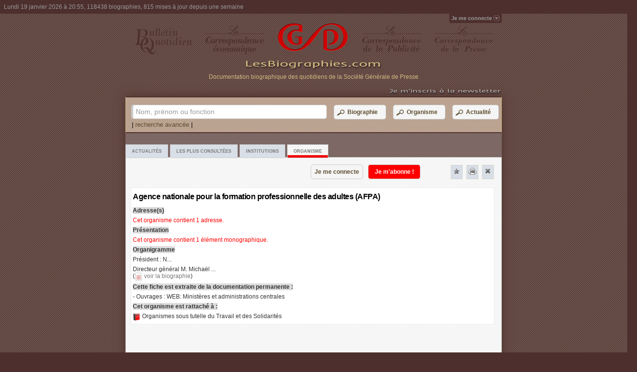

--- FILE ---
content_type: application/javascript
request_url: https://www.lesbiographies.com/Scripts/jqueryFileTree.js
body_size: 12409
content:
// jQuery File Tree Plugin
//
// Version 1.01
//
// Cory S.N. LaViska
// A Beautiful Site (http://abeautifulsite.net/)
// 24 March 2008
//
// Visit http://abeautifulsite.net/notebook.php?article=58 for more information
//
// Usage: $('.fileTreeDemo').fileTree( options, callback )
//
// Options:  root           - root folder to display; default = /
//           script         - location of the serverside AJAX file to use; default = jqueryFileTree.php
//           folderEvent    - event to trigger expand/collapse; default = click
//           expandSpeed    - default = 500 (ms); use -1 for no animation
//           collapseSpeed  - default = 500 (ms); use -1 for no animation
//           expandEasing   - easing function to use on expand (optional)
//           collapseEasing - easing function to use on collapse (optional)
//           multiFolder    - whether or not to limit the browser to one subfolder at a time
//           loadMessage    - Message to display while initial tree loads (can be HTML)
//
// History:
//
// 1.01 - updated to work with foreign characters in directory/file names (12 April 2008)
// 1.00 - released (24 March 2008)
//
// TERMS OF USE
// 
// This plugin is dual-licensed under the GNU General Public License and the MIT License and
// is copyright 2008 A Beautiful Site, LLC. 
//
if (jQuery) (function ($) {

    $.extend($.fn, {
        fileTree: function (o, h) {
            // Defaults
            if (!o) var o = {};
            if (o.root == undefined) o.root = '';
            if (o.script == undefined) o.script = '/GetTree/';
            if (o.urlSave == undefined) o.urlSave = '/SetTreeMemory/';
            if (o.folderEvent == undefined) o.folderEvent = 'click';
            if (o.expandSpeed == undefined) o.expandSpeed = 500;
            if (o.collapseSpeed == undefined) o.collapseSpeed = 500;
            if (o.expandEasing == undefined) o.expandEasing = null;
            if (o.collapseEasing == undefined) o.collapseEasing = null;
            if (o.multiFolder == undefined) o.multiFolder = true;
            if (o.loadMessage == undefined) o.loadMessage = 'Chargement...';
            if (o.expandedFolders == undefined) o.expandedFolders = [];
            if (o.expandedFoldersStr == undefined) o.expandedFoldersStr = "";
            if (o.expandedFoldersSHidden == undefined) o.expandedFoldersSHidden = "#expandedFolder";
            if (o.autoHtml == undefined) o.autoHtml = true;
            if (o.BolInit == undefined) o.BolInit = true;

            $(this).each(function () {

                function showTree(c, t, b) {
                    $(c).addClass('wait');
                    $(".jqueryFileTree.start").remove();
                    if (o.expandedFoldersStr != "" && b == 0) {
                        o.expandedFolders = o.expandedFoldersStr.split("#");
                    }
                    $.ajax({
                        type: "POST",
                        url: o.script + t,
                        success: function (result) {
                            if (result.Data == "reload") {
                                location.href = "/ServiceLogin/";
                                return;
                            } else {
                                $(c).find('.start').html('');
                                $(c).removeClass('wait').append(result.Data);
                                if (o.root == t && b >= 0) {

                                    o.expandedFolders = result.ExpandFolders.split("#");
                                }
                                o.expandedFoldersStr = result.ExpandFolders;
                                $(o.expandedFoldersSHidden).val(result.ExpandFolders);
                                if (o.root == t) $(c).find('UL:hidden').show(); else $(c).find('UL:hidden').slideDown({ duration: o.expandSpeed, easing: o.expandEasing });
                                bindTree(c);
                                if (o.expandedFolders != null && b <= 0 && o.BolInit) {
                                    $(c).find(".directory.collapsed").each(function (i, f) {
                                        if ($.inArray($(f).children().attr('rel'), $(o.expandedFolders)) != -1) {
                                            //showTree($(f), escape($(f).children().attr('rel').match(/.*\//)));
                                            showTree($(f), $(f).children().attr('rel'), -1);
                                            $(f).removeClass('collapsed').addClass('expanded');
                                        }
                                    });

                                }
                            }
                        }
                    });
                }

                function bindTree(t) {
                    $(t).find('LI A').bind(o.folderEvent, function () {
                        if ($(this).parent().hasClass('directory')) {
                            if ($(this).parent().hasClass('collapsed')) {
                                if ($(this).hasClass('jTreeLink')) {
                                    if ($(this).attr('myType') == "Search") {
                                        h($(this).attr('title'), $(this).attr('myType'));
                                    } else {
                                        h($(this).attr('href'), $(this).attr('myType'));
                                    }
                                } else {
                                    // Expand
                                    if (!o.multiFolder) {
                                        $(this).parent().parent().find('UL').slideUp({ duration: o.collapseSpeed, easing: o.collapseEasing });
                                        $(this).parent().parent().find('LI.directory').removeClass('expanded').addClass('collapsed');
                                        $(this).parent().parent().find('LI.file').removeClass('expanded').addClass('collapsed');
                                        $(this).parent().parent().find('LI.fileOrg').removeClass('expanded').addClass('collapsed');
                                        $('.activeFav').removeClass('activeFav');
                                    }
                                    if (o.autoHtml) $(this).html(' &ndash; ');
                                    $(this).parent().find('UL').remove(); // cleanup
                                    //showTree($(this).parent(), escape($(this).attr('rel').match(/.*\//)));
                                    showTree($(this).parent(), $(this).attr('rel'), 1);
                                    $(this).parent().removeClass('collapsed').addClass('expanded');

                                }
                            } else if (!$(this).parent().hasClass('nonselected')) {
                                if ($(this).hasClass('jTreeLink')) {
                                    if ($(this).attr('myType') == "Search") {
                                        h($(this).attr('title'), $(this).attr('myType'));
                                    } else {
                                        h($(this).attr('href'), $(this).attr('myType'));
                                    }
                                } else {
                                    //
                                    if (o.urlSave.length > 0) {
                                        $.ajax({
                                            type: "POST",
                                            url: o.urlSave + $(this).attr('rel'),
                                            success: function (result) {
                                                o.expandedFoldersStr = result.ExpandFolders;
                                                $(o.expandedFoldersSHidden).val(result.ExpandFolders);
                                            }
                                        });
                                    }
                                    if (o.autoHtml) $(this).html(' + ');
                                    // Collapse
                                    $(this).parent().find('UL').slideUp({ duration: o.collapseSpeed, easing: o.collapseEasing });
                                    $(this).parent().removeClass('expanded').addClass('collapsed');

                                }

                                //
                            }
                        } else {
                            if (o.autoHtml) {
                                if ($(this).attr('myType') == "Search") {
                                    h($(this).attr('title'), $(this).attr('myType'));
                                } else {
                                    h($(this).attr('href'), $(this).attr('myType'));
                                }
                            } else {
                                if ($(this).hasClass('jTreeLink')) {
                                    if ($(this).attr('myType') == "Search") {
                                        h($(this).attr('title'), $(this).attr('myType'));
                                    } else {
                                        h($(this).attr('href'), $(this).attr('myType'));
                                    }
                                } else {
                                    if ($(this).parent().hasClass('collapsed')) {
                                        // Expand
                                        if (!o.multiFolder) {
                                            $(this).parent().parent().find('UL').slideUp({ duration: o.collapseSpeed, easing: o.collapseEasing });
                                            $(this).parent().parent().find('LI.directory').removeClass('expanded').addClass('collapsed');
                                            $(this).parent().parent().find('LI.file').removeClass('expanded').addClass('collapsed');
                                            $(this).parent().parent().find('LI.fileOrg').removeClass('expanded').addClass('collapsed');
                                            if (o.urlSave.length > 0) {
                                                $.ajax({
                                                    type: "POST",
                                                    url: o.urlSave + $(this).attr('rel'),
                                                    success: function (result) {
                                                        o.expandedFoldersStr = result.ExpandFolders;
                                                        $(o.expandedFoldersSHidden).val(result.ExpandFolders);
                                                    }
                                                });
                                            }
                                        }
                                        $(this).parent().removeClass('collapsed').addClass('expanded');
                                        $('.activeFav').removeClass('activeFav');
                                        $(this).addClass('activeFav');
                                    } else {
                                        $(this).parent().removeClass('expanded').addClass('collapsed');
                                        $('.activeFav').removeClass('activeFav');
                                    }
                                }
                            }
                        }
                        return false;
                    });
                    //                    $(t).find('LI A').bind('dblclick', function () {
                    //                        h($(this).attr('href'), $(this).attr('myType'));
                    //                    });
                    // Prevent A from triggering the # on non-click events
                    if (o.folderEvent.toLowerCase != 'click') $(t).find('LI A').bind('click', function () { return false; });
                }
                // Loading message
                $(this).html('<ul class="jqueryFileTree start"><li class="wait">' + o.loadMessage + '<li></ul>');
                // Get the initial file list
                showTree($(this), escape(o.root), 0);
            });
        }
    });

})(jQuery);